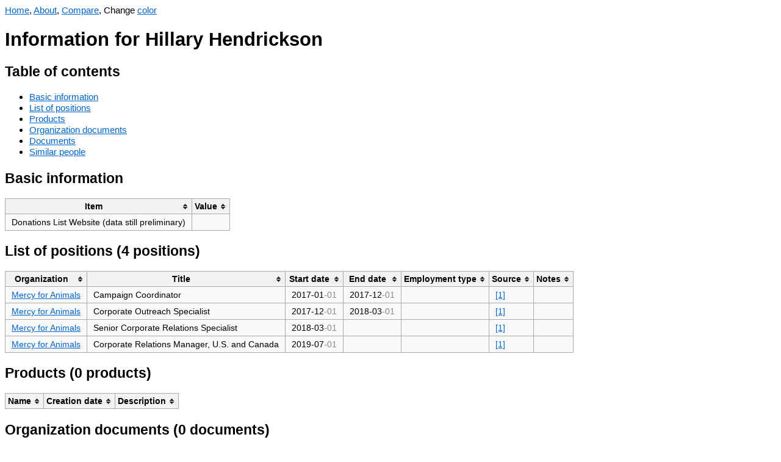

--- FILE ---
content_type: text/html; charset=UTF-8
request_url: https://orgwatch.issarice.com/?person=Hillary+Hendrickson
body_size: 2490
content:
<!DOCTYPE html>
<html lang="en">
<head>
  <meta charset="utf-8">
  <meta name="viewport" content="width=device-width, initial-scale=1.0, user-scalable=yes">
  <meta name="dcterms.date" content="2025-10-14">
  <meta property="og:title" content="Hillary Hendrickson" />
  <meta property="og:site_name" content="Org Watch" />
  <meta property="og:locale" content="en_US" />
  <title>Hillary Hendrickson - Org Watch</title>
  <link rel="stylesheet" href="/tablesorter.css">
  <script src="/jquery.min.js"></script>
  <script src="/jquery.tablesorter.js"></script>
  <script src="/anchor.min.js"></script>
  <script src="/change-theme.js"></script>
<style type="text/css">
body {
    font-family: sans-serif;
    font-size: 15.4px;
}
table {
    background-color: #f9f9f9;
    border-collapse: collapse;
    font-size: 14px;
}
table th {
    background-color: #f2f2f2;
    border: 1px solid #aaaaaa;
    padding: 5px 10px;
}
table td {
    border: 1px solid #aaaaaa;
    padding: 5px 10px;
}
a:link { color: #0066cc; }
a:visited { color: #551a8b; }
a.added:link { color: #14681E; }
a.added:visited { color: #66836A; }
a.subtracted:link { color: #AF180D; }
a.subtracted:visited { color: #AF534D; }
a.changed:link { color: #B19523; }
a.changed:visited { color: #D8C471; }

body.dark {
    background-color: #002b36;
    color: #93a1a1;
}
body.dark a:link { color: rgb(83,173,247); }
body.dark a:visited { color: rgb(167,149,210); }
body.dark a.added:link { color: rgb(64,176,78); }
body.dark a.added:visited { color: #66836A; }
body.dark a.subtracted:link { color: rgb(247,67,15); }
body.dark a.subtracted:visited { color: #AF534D; }
body.dark a.changed:link { color: rgb(205,210,13); }
body.dark a.changed:visited { color: #D8C471; }
body.dark table { background-color: #073642; }
body.dark table th { background-color: #1C454F; }
</style>
  <!-- Global site tag (gtag.js) - Google Analytics -->
  <script async src="https://www.googletagmanager.com/gtag/js?id=G-358K0Z2J27"></script>
  <script>
    window.dataLayer = window.dataLayer || [];
    function gtag(){dataLayer.push(arguments);}
    gtag('js', new Date());

    gtag('config', 'G-358K0Z2J27');
  </script>
</head>
<body>
<nav>
  <a href="/">Home</a>, <a href="/about/">About</a>, <a href="/compare.php">Compare</a>, <span id="changeThemeMenu" style="display: none;">Change <a href="#" onclick="change_theme_color()">color</a></span></nav>
  <script>
    document.getElementById('changeThemeMenu').style.display='inline';
    set_theme_from_cookies_or_browser_preference();
  </script>

<h1>Information for Hillary Hendrickson</h1>

<h2>Table of contents</h2>
<ul>
  <li><a href="#basic-information">Basic information</a></li>
  <li><a href="#list-of-positions">List of positions</a></li>
  <li><a href="#products">Products</a></li>
  <li><a href="#organization-documents">Organization documents</a></li>
  <li><a href="#documents">Documents</a></li>
  <li><a href="#similar-people">Similar people</a></li>
</ul>

<h2>Basic information</h2>

<table>
  <thead>
    <tr>
      <th>Item</th>
      <th>Value</th>
    </tr>
  </thead>
  <tbody>

                  

      <tr>
      <td>Donations List Website (data still preliminary)</td>
      <td></td>
    </tr>
  
      </tbody>
</table>

<h2 id="list-of-positions">List of positions (4 positions)</h2>

<table>
  <thead>
    <tr>
      <th>Organization</th>
      <th>Title</th>
      <th>Start date</th>
      <th>End date</th>
            <th>Employment type</th>
      <th>Source</th>
      <th>Notes</th>
    </tr>
  </thead>
  <tbody>


  <tr>
    <td><a href="/?organization=Mercy+for+Animals">Mercy for Animals</a></td>
    <td>Campaign Coordinator</td>
    <td><span title="Precision known to month">2017-01<span style="color: #888">-01</span></span></td>
    <td><span title="Precision known to month">2017-12<span style="color: #888">-01</span></span></td>
        <td></td>
    <td><a href="https://www.linkedin.com/in/hillary-hendrickson/">[1]</a></td>
    <td></td>
  </tr>
  <tr>
    <td><a href="/?organization=Mercy+for+Animals">Mercy for Animals</a></td>
    <td>Corporate Outreach Specialist</td>
    <td><span title="Precision known to month">2017-12<span style="color: #888">-01</span></span></td>
    <td><span title="Precision known to month">2018-03<span style="color: #888">-01</span></span></td>
        <td></td>
    <td><a href="https://www.linkedin.com/in/hillary-hendrickson/">[1]</a></td>
    <td></td>
  </tr>
  <tr>
    <td><a href="/?organization=Mercy+for+Animals">Mercy for Animals</a></td>
    <td>Senior Corporate Relations Specialist</td>
    <td><span title="Precision known to month">2018-03<span style="color: #888">-01</span></span></td>
    <td></td>
        <td></td>
    <td><a href="https://www.linkedin.com/in/hillary-hendrickson/">[1]</a></td>
    <td></td>
  </tr>
  <tr>
    <td><a href="/?organization=Mercy+for+Animals">Mercy for Animals</a></td>
    <td>Corporate Relations Manager, U.S. and Canada</td>
    <td><span title="Precision known to month">2019-07<span style="color: #888">-01</span></span></td>
    <td></td>
        <td></td>
    <td><a href="https://www.linkedin.com/in/hillary-hendrickson/">[1]</a></td>
    <td></td>
  </tr>

  </tbody>
</table>

<h2 id="products">Products (0 products)</h2>

<table>
  <thead>
    <tr>
      <th>Name</th>
      <th>Creation date</th>
      <th>Description</th>
    </tr>
  </thead>
  <tbody>
      </tbody>
</table>


<h2 id="organization-documents">Organization documents (0 documents)</h2>

<table>
  <thead>
    <tr>
      <th>Title</th>
      <th>Publication date</th>
      <th>Author</th>
      <th>Publisher</th>
      <th>Affected organizations</th>
      <th>Affected people</th>
      <th>Document scope</th>
      <th>Cause area</th>
      <th>Notes</th>
    </tr>
  </thead>
  <tbody>
      </tbody>
</table>


<h2 id="documents">Documents (0 documents)</h2>

<table>
  <thead>
    <tr>
      <th>Title</th>
      <th>Publication date</th>
      <th>Author</th>
      <th>Publisher</th>
      <th>Affected organizations</th>
      <th>Affected people</th>
      <th>Affected agendas</th>
      <th>Notes</th>
    </tr>
  </thead>
  <tbody>
      </tbody>
</table>

<h2 id="similar-people">Similar people</h2>

<p>Showing at most 20 people who are most similar in terms of which
  organizations they have worked at.</p>


<table>
  <thead>
    <tr>
      <th>Person</th>
      <th>Number of organizations in common</th>
      <th>List of organizations in common</th>
    </tr>
  </thead>
  <tbody>
    <tr>
      <td><a href="/intersect.php?person1=Hillary+Hendrickson&amp;person2=John+Seber">John Seber</a></td>
      <td style="text-align: right;">1</td>
      <td><a href="/?organization=Mercy+for+Animals">Mercy for Animals</a></td>
    </tr>
    <tr>
      <td><a href="/intersect.php?person1=Hillary+Hendrickson&amp;person2=Daina+Bray">Daina Bray</a></td>
      <td style="text-align: right;">1</td>
      <td><a href="/?organization=Mercy+for+Animals">Mercy for Animals</a></td>
    </tr>
    <tr>
      <td><a href="/intersect.php?person1=Hillary+Hendrickson&amp;person2=Renata+Scarellis">Renata Scarellis</a></td>
      <td style="text-align: right;">1</td>
      <td><a href="/?organization=Mercy+for+Animals">Mercy for Animals</a></td>
    </tr>
    <tr>
      <td><a href="/intersect.php?person1=Hillary+Hendrickson&amp;person2=Steven+Rouk">Steven Rouk</a></td>
      <td style="text-align: right;">1</td>
      <td><a href="/?organization=Mercy+for+Animals">Mercy for Animals</a></td>
    </tr>
    <tr>
      <td><a href="/intersect.php?person1=Hillary+Hendrickson&amp;person2=Zo%C3%AB+Sigle">Zoë Sigle</a></td>
      <td style="text-align: right;">1</td>
      <td><a href="/?organization=Mercy+for+Animals">Mercy for Animals</a></td>
    </tr>
    <tr>
      <td><a href="/intersect.php?person1=Hillary+Hendrickson&amp;person2=Sarah+Von+Alt">Sarah Von Alt</a></td>
      <td style="text-align: right;">1</td>
      <td><a href="/?organization=Mercy+for+Animals">Mercy for Animals</a></td>
    </tr>
    <tr>
      <td><a href="/intersect.php?person1=Hillary+Hendrickson&amp;person2=Katie+Vann">Katie Vann</a></td>
      <td style="text-align: right;">1</td>
      <td><a href="/?organization=Mercy+for+Animals">Mercy for Animals</a></td>
    </tr>
    <tr>
      <td><a href="/intersect.php?person1=Hillary+Hendrickson&amp;person2=Kelcey+Meadows-Lucas">Kelcey Meadows-Lucas</a></td>
      <td style="text-align: right;">1</td>
      <td><a href="/?organization=Mercy+for+Animals">Mercy for Animals</a></td>
    </tr>
    <tr>
      <td><a href="/intersect.php?person1=Hillary+Hendrickson&amp;person2=Brian+Alexander">Brian Alexander</a></td>
      <td style="text-align: right;">1</td>
      <td><a href="/?organization=Mercy+for+Animals">Mercy for Animals</a></td>
    </tr>
    <tr>
      <td><a href="/intersect.php?person1=Hillary+Hendrickson&amp;person2=Matthew+Scheer">Matthew Scheer</a></td>
      <td style="text-align: right;">1</td>
      <td><a href="/?organization=Mercy+for+Animals">Mercy for Animals</a></td>
    </tr>
    <tr>
      <td><a href="/intersect.php?person1=Hillary+Hendrickson&amp;person2=Erin+Kwiatkowski">Erin Kwiatkowski</a></td>
      <td style="text-align: right;">1</td>
      <td><a href="/?organization=Mercy+for+Animals">Mercy for Animals</a></td>
    </tr>
    <tr>
      <td><a href="/intersect.php?person1=Hillary+Hendrickson&amp;person2=Lydia+Harris">Lydia Harris</a></td>
      <td style="text-align: right;">1</td>
      <td><a href="/?organization=Mercy+for+Animals">Mercy for Animals</a></td>
    </tr>
    <tr>
      <td><a href="/intersect.php?person1=Hillary+Hendrickson&amp;person2=Paula+Tejeda-Moncrief">Paula Tejeda-Moncrief</a></td>
      <td style="text-align: right;">1</td>
      <td><a href="/?organization=Mercy+for+Animals">Mercy for Animals</a></td>
    </tr>
    <tr>
      <td><a href="/intersect.php?person1=Hillary+Hendrickson&amp;person2=Eduarda+Nedeff">Eduarda Nedeff</a></td>
      <td style="text-align: right;">1</td>
      <td><a href="/?organization=Mercy+for+Animals">Mercy for Animals</a></td>
    </tr>
    <tr>
      <td><a href="/intersect.php?person1=Hillary+Hendrickson&amp;person2=Eva+Rocha">Eva Rocha</a></td>
      <td style="text-align: right;">1</td>
      <td><a href="/?organization=Mercy+for+Animals">Mercy for Animals</a></td>
    </tr>
    <tr>
      <td><a href="/intersect.php?person1=Hillary+Hendrickson&amp;person2=Jesse+Marks">Jesse Marks</a></td>
      <td style="text-align: right;">1</td>
      <td><a href="/?organization=Mercy+for+Animals">Mercy for Animals</a></td>
    </tr>
    <tr>
      <td><a href="/intersect.php?person1=Hillary+Hendrickson&amp;person2=Travis+Sitzlar">Travis Sitzlar</a></td>
      <td style="text-align: right;">1</td>
      <td><a href="/?organization=Mercy+for+Animals">Mercy for Animals</a></td>
    </tr>
    <tr>
      <td><a href="/intersect.php?person1=Hillary+Hendrickson&amp;person2=Linda+Obreg%C3%B3n">Linda Obregón</a></td>
      <td style="text-align: right;">1</td>
      <td><a href="/?organization=Mercy+for+Animals">Mercy for Animals</a></td>
    </tr>
    <tr>
      <td><a href="/intersect.php?person1=Hillary+Hendrickson&amp;person2=Susan+Lane">Susan Lane</a></td>
      <td style="text-align: right;">1</td>
      <td><a href="/?organization=Mercy+for+Animals">Mercy for Animals</a></td>
    </tr>
    <tr>
      <td><a href="/intersect.php?person1=Hillary+Hendrickson&amp;person2=Chris+Liptrot">Chris Liptrot</a></td>
      <td style="text-align: right;">1</td>
      <td><a href="/?organization=Mercy+for+Animals">Mercy for Animals</a></td>
    </tr>
  </tbody>
</table>

<script>
    $(function(){$("table").tablesorter();});
    anchors.add();
</script>
</body>
</html>
